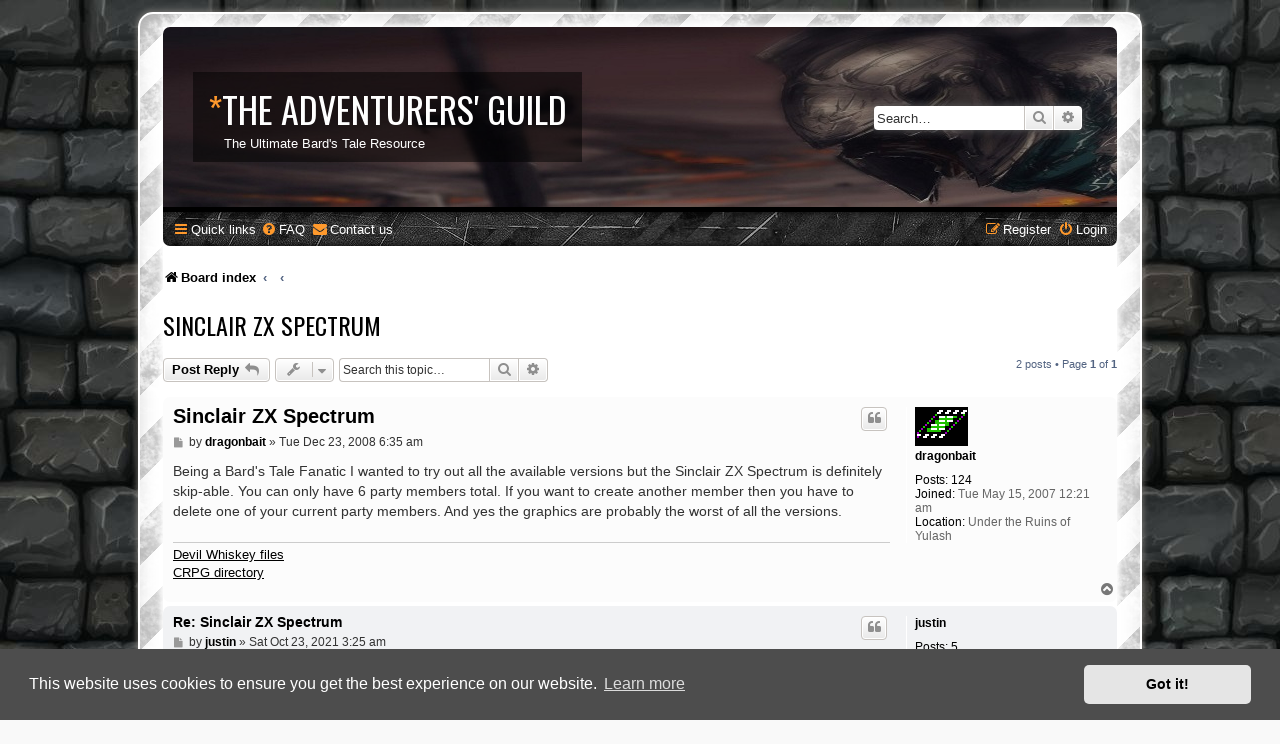

--- FILE ---
content_type: text/html; charset=UTF-8
request_url: http://bardstale.brotherhood.de/talefiles/forum/viewtopic.php?p=8061&sid=a0b0d978016b9734aaf45c424aa40149
body_size: 6873
content:
<!DOCTYPE html>
<html dir="ltr" lang="en-gb">
<head>
<meta charset="utf-8" />
<meta http-equiv="X-UA-Compatible" content="IE=edge">
<meta name="viewport" content="width=device-width, initial-scale=1" />

<title>Sinclair ZX Spectrum - The Adventurers' Guild</title>

	<link rel="alternate" type="application/atom+xml" title="Feed - The Adventurers' Guild" href="/talefiles/forum/app.php/feed?sid=d569fa73a876b436157ddfb1d9fc591d">			<link rel="alternate" type="application/atom+xml" title="Feed - New Topics" href="/talefiles/forum/app.php/feed/topics?sid=d569fa73a876b436157ddfb1d9fc591d">		<link rel="alternate" type="application/atom+xml" title="Feed - Forum - Emulation" href="/talefiles/forum/app.php/feed/forum/11?sid=d569fa73a876b436157ddfb1d9fc591d">	<link rel="alternate" type="application/atom+xml" title="Feed - Topic - Sinclair ZX Spectrum" href="/talefiles/forum/app.php/feed/topic/762?sid=d569fa73a876b436157ddfb1d9fc591d">	
	<link rel="canonical" href="https://bardstale.brotherhood.de/talefiles/forum/viewtopic.php?t=762">

<!--
	phpBB style name: prosilver Special Edition
	Based on style:   prosilver (this is the default phpBB3 style)
	Original author:  Tom Beddard ( http://www.subBlue.com/ )
	Modified by:      phpBB Limited ( https://www.phpbb.com/ )
-->


<link href="./styles/prosilver/theme/normalize.css?assets_version=82" rel="stylesheet">
<link href="./styles/prosilver/theme/base.css?assets_version=82" rel="stylesheet">
<link href="./styles/prosilver/theme/utilities.css?assets_version=82" rel="stylesheet">
<link href="./styles/prosilver/theme/common.css?assets_version=82" rel="stylesheet">
<link href="./styles/prosilver/theme/links.css?assets_version=82" rel="stylesheet">
<link href="./styles/prosilver/theme/content.css?assets_version=82" rel="stylesheet">
<link href="./styles/prosilver/theme/buttons.css?assets_version=82" rel="stylesheet">
<link href="./styles/prosilver/theme/cp.css?assets_version=82" rel="stylesheet">
<link href="./styles/prosilver/theme/forms.css?assets_version=82" rel="stylesheet">
<link href="./styles/prosilver/theme/icons.css?assets_version=82" rel="stylesheet">
<link href="./styles/prosilver/theme/colours.css?assets_version=82" rel="stylesheet">
<link href="./styles/prosilver/theme/responsive.css?assets_version=82" rel="stylesheet">

<link href="./assets/css/font-awesome.min.css?assets_version=82" rel="stylesheet">
<link href="./styles/SE_Gamer/theme/stylesheet.css?assets_version=82" rel="stylesheet">
<link href="./styles/prosilver/theme/en/stylesheet.css?assets_version=82" rel="stylesheet">



	<link href="./assets/cookieconsent/cookieconsent.min.css?assets_version=82" rel="stylesheet">

<!--[if lte IE 9]>
	<link href="./styles/prosilver/theme/tweaks.css?assets_version=82" rel="stylesheet">
<![endif]-->


<link href="./styles/SE_Gamer/theme/SE_Gamer.css?assets_version=82" rel="stylesheet">

<link href="./ext/rmcgirr83/contactadmin/styles/prosilver/theme/imageset.css?assets_version=82" rel="stylesheet" media="screen">

<link href="https://fonts.googleapis.com/css?family=Oswald:400,600,700&amp;subset=cyrillic" rel="stylesheet">


</head>
<body id="phpbb" class="nojs notouch section-viewtopic ltr ">


<div id="wrap" class="wrap">
	<div id="inner-grunge">
    <div id="inner-wrap">
	<a id="top" class="top-anchor" accesskey="t"></a>
	<div id="page-header">
		<div class="headerbar" role="banner">
					<div class="inner">

			<div id="site-description" class="site-description">
            	<!--
                    <div class="site_logo">
                        <a id="logo" class="logo" href="./index.php?sid=d569fa73a876b436157ddfb1d9fc591d" title="Board index"><span class="site_logo"></span></a>
                    </div>
                -->
                <div class="site_info">
                    <h1><span>*</span>The Adventurers' Guild</h1>
                    <p>The Ultimate Bard's Tale Resource</p>
                </div>
				<p class="skiplink"><a href="#start_here">Skip to content</a></p>
			</div>

									<div id="search-box" class="search-box search-header" role="search">
				<form action="./search.php?sid=d569fa73a876b436157ddfb1d9fc591d" method="get" id="search">
				<fieldset>
					<input name="keywords" id="keywords" type="search" maxlength="128" title="Search for keywords" class="inputbox search tiny" size="20" value="" placeholder="Search…" />
					<button class="button button-search" type="submit" title="Search">
						<i class="icon fa-search fa-fw" aria-hidden="true"></i><span class="sr-only">Search</span>
					</button>
					<a href="./search.php?sid=d569fa73a876b436157ddfb1d9fc591d" class="button button-search-end" title="Advanced search">
						<i class="icon fa-cog fa-fw" aria-hidden="true"></i><span class="sr-only">Advanced search</span>
					</a>
					<input type="hidden" name="sid" value="d569fa73a876b436157ddfb1d9fc591d" />

				</fieldset>
				</form>
			</div>
						
			</div>
					</div>
				<div class="navbar nav-black" role="navigation">
	<div class="inner">

	<ul id="nav-main" class="nav-main linklist" role="menubar">

		<li id="quick-links" class="quick-links dropdown-container responsive-menu" data-skip-responsive="true">
			<a href="#" class="dropdown-trigger">
				<i class="icon fa-bars fa-fw" aria-hidden="true"></i><span>Quick links</span>
			</a>
			<div class="dropdown">
				<div class="pointer"><div class="pointer-inner"></div></div>
				<ul class="dropdown-contents" role="menu">
					
											<li class="separator"></li>
																									<li>
								<a href="./search.php?search_id=unanswered&amp;sid=d569fa73a876b436157ddfb1d9fc591d" role="menuitem">
									<i class="icon fa-file-o fa-fw icon-gray" aria-hidden="true"></i><span>Unanswered topics</span>
								</a>
							</li>
							<li>
								<a href="./search.php?search_id=active_topics&amp;sid=d569fa73a876b436157ddfb1d9fc591d" role="menuitem">
									<i class="icon fa-file-o fa-fw icon-blue" aria-hidden="true"></i><span>Active topics</span>
								</a>
							</li>
							<li class="separator"></li>
							<li>
								<a href="./search.php?sid=d569fa73a876b436157ddfb1d9fc591d" role="menuitem">
									<i class="icon fa-search fa-fw" aria-hidden="true"></i><span>Search</span>
								</a>
							</li>
					
										<li class="separator"></li>

									</ul>
			</div>
		</li>

				<li data-skip-responsive="true">
			<a href="/talefiles/forum/app.php/help/faq?sid=d569fa73a876b436157ddfb1d9fc591d" rel="help" title="Frequently Asked Questions" role="menuitem">
				<i class="icon fa-question-circle fa-fw" aria-hidden="true"></i><span>FAQ</span>
			</a>
		</li>
			<li class="" data-last-responsive="true">
		<a href="/talefiles/forum/app.php/contactadmin?sid=d569fa73a876b436157ddfb1d9fc591d" role="menuitem">
			<i class="icon fa-envelope fa-fw" aria-hidden="true"></i><span>Contact us</span>
		</a>
	</li>
				
			<li class="rightside"  data-skip-responsive="true">
			<a href="./ucp.php?mode=login&amp;redirect=viewtopic.php%3Fp%3D8061&amp;sid=d569fa73a876b436157ddfb1d9fc591d" title="Login" accesskey="x" role="menuitem">
				<i class="icon fa-power-off fa-fw" aria-hidden="true"></i><span>Login</span>
			</a>
		</li>
					<li class="rightside" data-skip-responsive="true">
				<a href="./ucp.php?mode=register&amp;sid=d569fa73a876b436157ddfb1d9fc591d" role="menuitem">
					<i class="icon fa-pencil-square-o  fa-fw" aria-hidden="true"></i><span>Register</span>
				</a>
			</li>
						</ul>

	</div>
</div>

<ul id="nav-breadcrumbs" class="nav-breadcrumbs linklist navlinks" role="menubar">
            <li class="breadcrumbs">
                            <span class="crumb"  itemtype="http://data-vocabulary.org/Breadcrumb" itemscope=""><a href="./index.php?sid=d569fa73a876b436157ddfb1d9fc591d" itemprop="url" accesskey="h" data-navbar-reference="index"><i class="icon fa-home fa-fw"></i><span itemprop="title">Board index</span></a></span>

                                <span class="crumb"  itemtype="http://data-vocabulary.org/Breadcrumb" itemscope="" data-forum-id="22"><a href="" itemprop="url"><span itemprop="title"></span></a></span>
                                            <span class="crumb"  itemtype="http://data-vocabulary.org/Breadcrumb" itemscope="" data-forum-id="11"><a href="" itemprop="url"><span itemprop="title"></span></a></span>
                                </li>
    </ul>
	</div>

	
	<a id="start_here" class="anchor"></a>
	<div id="page-body" class="page-body" role="main">
		
		
<h2 class="topic-title"><a href="./viewtopic.php?t=762&amp;sid=d569fa73a876b436157ddfb1d9fc591d">Sinclair ZX Spectrum</a></h2>
<!-- NOTE: remove the style="display: none" when you want to have the forum description on the topic body -->
<div style="display: none !important;">Discussions about running Bard's Tale under an emulator<br>
<br /></div>


<div class="action-bar bar-top">
	
			<a href="./posting.php?mode=reply&amp;t=762&amp;sid=d569fa73a876b436157ddfb1d9fc591d" class="button" title="Post a reply">
							<span>Post Reply</span> <i class="icon fa-reply fa-fw" aria-hidden="true"></i>
					</a>
	
			<div class="dropdown-container dropdown-button-control topic-tools">
		<span title="Topic tools" class="button button-secondary dropdown-trigger dropdown-select">
			<i class="icon fa-wrench fa-fw" aria-hidden="true"></i>
			<span class="caret"><i class="icon fa-sort-down fa-fw" aria-hidden="true"></i></span>
		</span>
		<div class="dropdown">
			<div class="pointer"><div class="pointer-inner"></div></div>
			<ul class="dropdown-contents">
																												<li>
					<a href="./viewtopic.php?t=762&amp;sid=d569fa73a876b436157ddfb1d9fc591d&amp;view=print" title="Print view" accesskey="p">
						<i class="icon fa-print fa-fw" aria-hidden="true"></i><span>Print view</span>
					</a>
				</li>
											</ul>
		</div>
	</div>
	
			<div class="search-box" role="search">
			<form method="get" id="topic-search" action="./search.php?sid=d569fa73a876b436157ddfb1d9fc591d">
			<fieldset>
				<input class="inputbox search tiny"  type="search" name="keywords" id="search_keywords" size="20" placeholder="Search this topic…" />
				<button class="button button-search" type="submit" title="Search">
					<i class="icon fa-search fa-fw" aria-hidden="true"></i><span class="sr-only">Search</span>
				</button>
				<a href="./search.php?sid=d569fa73a876b436157ddfb1d9fc591d" class="button button-search-end" title="Advanced search">
					<i class="icon fa-cog fa-fw" aria-hidden="true"></i><span class="sr-only">Advanced search</span>
				</a>
				<input type="hidden" name="t" value="762" />
<input type="hidden" name="sf" value="msgonly" />
<input type="hidden" name="sid" value="d569fa73a876b436157ddfb1d9fc591d" />

			</fieldset>
			</form>
		</div>
	
			<div class="pagination">
			2 posts
							&bull; Page <strong>1</strong> of <strong>1</strong>
					</div>
		</div>




			<div id="p2019" class="post has-profile bg2">
		<div class="inner">

		<dl class="postprofile" id="profile2019">
			<dt class="no-profile-rank has-avatar">
				<div class="avatar-container">
																<a href="./memberlist.php?mode=viewprofile&amp;u=783&amp;sid=d569fa73a876b436157ddfb1d9fc591d" class="avatar"><img class="avatar" src="./download/file.php?avatar=783.gif" width="53" height="39" alt="User avatar" /></a>														</div>
								<a href="./memberlist.php?mode=viewprofile&amp;u=783&amp;sid=d569fa73a876b436157ddfb1d9fc591d" class="username">dragonbait</a>							</dt>

									
		<dd class="profile-posts"><strong>Posts:</strong> <a href="./search.php?author_id=783&amp;sr=posts&amp;sid=d569fa73a876b436157ddfb1d9fc591d">124</a></dd>		<dd class="profile-joined"><strong>Joined:</strong> Tue May 15, 2007 12:21 am</dd>		
		
											<dd class="profile-custom-field profile-phpbb_location"><strong>Location:</strong> Under the Ruins of Yulash</dd>
							
						
		</dl>

		<div class="postbody">
						<div id="post_content2019">

					<h3 class="first">
						<a href="./viewtopic.php?p=2019&amp;sid=d569fa73a876b436157ddfb1d9fc591d#p2019">Sinclair ZX Spectrum</a>
		</h3>

													<ul class="post-buttons">
																																									<li>
							<a href="./posting.php?mode=quote&amp;p=2019&amp;sid=d569fa73a876b436157ddfb1d9fc591d" title="Reply with quote" class="button button-icon-only">
								<i class="icon fa-quote-left fa-fw" aria-hidden="true"></i><span class="sr-only">Quote</span>
							</a>
						</li>
														</ul>
							
						<p class="author">
									<a class="unread" href="./viewtopic.php?p=2019&amp;sid=d569fa73a876b436157ddfb1d9fc591d#p2019" title="Post">
						<i class="icon fa-file fa-fw icon-lightgray icon-md" aria-hidden="true"></i><span class="sr-only">Post</span>
					</a>
								<span class="responsive-hide">by <strong><a href="./memberlist.php?mode=viewprofile&amp;u=783&amp;sid=d569fa73a876b436157ddfb1d9fc591d" class="username">dragonbait</a></strong> &raquo; </span><time datetime="2008-12-23T05:35:49+00:00">Tue Dec 23, 2008 6:35 am</time>
			</p>
			
			
			
			
			<div class="content">Being a Bard's Tale Fanatic I wanted to try out all the available versions but the Sinclair ZX Spectrum is definitely skip-able. You can only have 6 party members total. If you want to create another member then you have to delete one of your current party members. And yes the graphics are probably the worst of all the versions.</div>

			
			
									
						
							<div id="sig2019" class="signature"><a href="http://www.weekendwastemonster.net/crpgs/dw/dw.html" class="postlink">Devil Whiskey files</a><br>
<a href="http://www.weekendwastemonster.net/crpgs/directory.html" class="postlink">CRPG directory</a></div>			
						</div>

		</div>

				<div class="back2top">
						<a href="#top" class="top" title="Top">
				<i class="icon fa-chevron-circle-up fa-fw icon-gray" aria-hidden="true"></i>
				<span class="sr-only">Top</span>
			</a>
					</div>
		
		</div>
	</div>

				<div id="p8061" class="post has-profile bg1">
		<div class="inner">

		<dl class="postprofile" id="profile8061">
			<dt class="no-profile-rank no-avatar">
				<div class="avatar-container">
																			</div>
								<a href="./memberlist.php?mode=viewprofile&amp;u=1882&amp;sid=d569fa73a876b436157ddfb1d9fc591d" class="username">justin</a>							</dt>

									
		<dd class="profile-posts"><strong>Posts:</strong> <a href="./search.php?author_id=1882&amp;sr=posts&amp;sid=d569fa73a876b436157ddfb1d9fc591d">5</a></dd>		<dd class="profile-joined"><strong>Joined:</strong> Sat Oct 23, 2021 3:03 am</dd>		
		
						
						
		</dl>

		<div class="postbody">
						<div id="post_content8061">

					<h3 >
						<a href="./viewtopic.php?p=8061&amp;sid=d569fa73a876b436157ddfb1d9fc591d#p8061">Re: Sinclair ZX Spectrum</a>
		</h3>

													<ul class="post-buttons">
																																									<li>
							<a href="./posting.php?mode=quote&amp;p=8061&amp;sid=d569fa73a876b436157ddfb1d9fc591d" title="Reply with quote" class="button button-icon-only">
								<i class="icon fa-quote-left fa-fw" aria-hidden="true"></i><span class="sr-only">Quote</span>
							</a>
						</li>
														</ul>
							
						<p class="author">
									<a class="unread" href="./viewtopic.php?p=8061&amp;sid=d569fa73a876b436157ddfb1d9fc591d#p8061" title="Post">
						<i class="icon fa-file fa-fw icon-lightgray icon-md" aria-hidden="true"></i><span class="sr-only">Post</span>
					</a>
								<span class="responsive-hide">by <strong><a href="./memberlist.php?mode=viewprofile&amp;u=1882&amp;sid=d569fa73a876b436157ddfb1d9fc591d" class="username">justin</a></strong> &raquo; </span><time datetime="2021-10-23T01:25:54+00:00">Sat Oct 23, 2021 3:25 am</time>
			</p>
			
			
			
			
			<div class="content">I'm about to try deleting a character to generate another.. I'm not seeing the menu items for that.  Using Amstrad which is apparently similar.</div>

			
			
									
						
										
						</div>

		</div>

				<div class="back2top">
						<a href="#top" class="top" title="Top">
				<i class="icon fa-chevron-circle-up fa-fw icon-gray" aria-hidden="true"></i>
				<span class="sr-only">Top</span>
			</a>
					</div>
		
		</div>
	</div>

	

	<div class="action-bar bar-bottom">
	
			<a href="./posting.php?mode=reply&amp;t=762&amp;sid=d569fa73a876b436157ddfb1d9fc591d" class="button" title="Post a reply">
							<span>Post Reply</span> <i class="icon fa-reply fa-fw" aria-hidden="true"></i>
					</a>
		
		<div class="dropdown-container dropdown-button-control topic-tools">
		<span title="Topic tools" class="button button-secondary dropdown-trigger dropdown-select">
			<i class="icon fa-wrench fa-fw" aria-hidden="true"></i>
			<span class="caret"><i class="icon fa-sort-down fa-fw" aria-hidden="true"></i></span>
		</span>
		<div class="dropdown">
			<div class="pointer"><div class="pointer-inner"></div></div>
			<ul class="dropdown-contents">
																												<li>
					<a href="./viewtopic.php?t=762&amp;sid=d569fa73a876b436157ddfb1d9fc591d&amp;view=print" title="Print view" accesskey="p">
						<i class="icon fa-print fa-fw" aria-hidden="true"></i><span>Print view</span>
					</a>
				</li>
											</ul>
		</div>
	</div>

			<form method="post" action="./viewtopic.php?t=762&amp;sid=d569fa73a876b436157ddfb1d9fc591d">
		<div class="dropdown-container dropdown-container-left dropdown-button-control sort-tools">
	<span title="Display and sorting options" class="button button-secondary dropdown-trigger dropdown-select">
		<i class="icon fa-sort-amount-asc fa-fw" aria-hidden="true"></i>
		<span class="caret"><i class="icon fa-sort-down fa-fw" aria-hidden="true"></i></span>
	</span>
	<div class="dropdown hidden">
		<div class="pointer"><div class="pointer-inner"></div></div>
		<div class="dropdown-contents">
			<fieldset class="display-options">
							<label>Display: <select name="st" id="st"><option value="0" selected="selected">All posts</option><option value="1">1 day</option><option value="7">7 days</option><option value="14">2 weeks</option><option value="30">1 month</option><option value="90">3 months</option><option value="180">6 months</option><option value="365">1 year</option></select></label>
								<label>Sort by: <select name="sk" id="sk"><option value="a">Author</option><option value="t" selected="selected">Post time</option><option value="s">Subject</option></select></label>
				<label>Direction: <select name="sd" id="sd"><option value="a" selected="selected">Ascending</option><option value="d">Descending</option></select></label>
								<hr class="dashed" />
				<input type="submit" class="button2" name="sort" value="Go" />
						</fieldset>
		</div>
	</div>
</div>
		</form>
	
	
	
			<div class="pagination">
			2 posts
							&bull; Page <strong>1</strong> of <strong>1</strong>
					</div>
	</div>


<div class="action-bar actions-jump">
		<p class="jumpbox-return">
		<a href="./viewforum.php?f=11&amp;sid=d569fa73a876b436157ddfb1d9fc591d" class="left-box arrow-left" accesskey="r">
			<i class="icon fa-angle-left fa-fw icon-black" aria-hidden="true"></i><span>Return to “Emulation”</span>
		</a>
	</p>
	
		<div class="jumpbox dropdown-container dropdown-container-right dropdown-up dropdown-left dropdown-button-control" id="jumpbox">
			<span title="Jump to" class="button button-secondary dropdown-trigger dropdown-select">
				<span>Jump to</span>
				<span class="caret"><i class="icon fa-sort-down fa-fw" aria-hidden="true"></i></span>
			</span>
		<div class="dropdown">
			<div class="pointer"><div class="pointer-inner"></div></div>
			<ul class="dropdown-contents">
																				<li><a href="./viewforum.php?f=19&amp;sid=d569fa73a876b436157ddfb1d9fc591d" class="jumpbox-cat-link"> <span> The Adventurers' Guild</span></a></li>
																<li><a href="./viewforum.php?f=2&amp;sid=d569fa73a876b436157ddfb1d9fc591d" class="jumpbox-sub-link"><span class="spacer"></span> <span>&#8627; &nbsp; Announcements</span></a></li>
																<li><a href="./viewforum.php?f=3&amp;sid=d569fa73a876b436157ddfb1d9fc591d" class="jumpbox-sub-link"><span class="spacer"></span> <span>&#8627; &nbsp; General</span></a></li>
																<li><a href="./viewforum.php?f=4&amp;sid=d569fa73a876b436157ddfb1d9fc591d" class="jumpbox-sub-link"><span class="spacer"></span> <span>&#8627; &nbsp; Bugs &amp; Suggestions</span></a></li>
																<li><a href="./viewforum.php?f=20&amp;sid=d569fa73a876b436157ddfb1d9fc591d" class="jumpbox-cat-link"> <span> The Bard's Tale</span></a></li>
																<li><a href="./viewforum.php?f=5&amp;sid=d569fa73a876b436157ddfb1d9fc591d" class="jumpbox-sub-link"><span class="spacer"></span> <span>&#8627; &nbsp; Tales of the Unknown</span></a></li>
																<li><a href="./viewforum.php?f=6&amp;sid=d569fa73a876b436157ddfb1d9fc591d" class="jumpbox-sub-link"><span class="spacer"></span> <span>&#8627; &nbsp; The Destiny Knight</span></a></li>
																<li><a href="./viewforum.php?f=7&amp;sid=d569fa73a876b436157ddfb1d9fc591d" class="jumpbox-sub-link"><span class="spacer"></span> <span>&#8627; &nbsp; The Thief of Fate</span></a></li>
																<li><a href="./viewforum.php?f=8&amp;sid=d569fa73a876b436157ddfb1d9fc591d" class="jumpbox-sub-link"><span class="spacer"></span> <span>&#8627; &nbsp; Bard's Tale Construction Set</span></a></li>
																<li><a href="./viewforum.php?f=9&amp;sid=d569fa73a876b436157ddfb1d9fc591d" class="jumpbox-sub-link"><span class="spacer"></span> <span>&#8627; &nbsp; Bard's Tale NES</span></a></li>
																<li><a href="./viewforum.php?f=10&amp;sid=d569fa73a876b436157ddfb1d9fc591d" class="jumpbox-sub-link"><span class="spacer"></span> <span>&#8627; &nbsp; A Quest for Coin &amp; Cleavage</span></a></li>
																<li><a href="./viewforum.php?f=16&amp;sid=d569fa73a876b436157ddfb1d9fc591d" class="jumpbox-sub-link"><span class="spacer"></span> <span>&#8627; &nbsp; Barrows Deep</span></a></li>
																<li><a href="./viewforum.php?f=25&amp;sid=d569fa73a876b436157ddfb1d9fc591d" class="jumpbox-sub-link"><span class="spacer"></span> <span>&#8627; &nbsp; Remastered Trilogy</span></a></li>
																<li><a href="./viewforum.php?f=21&amp;sid=d569fa73a876b436157ddfb1d9fc591d" class="jumpbox-cat-link"> <span> Sequels</span></a></li>
																<li><a href="./viewforum.php?f=15&amp;sid=d569fa73a876b436157ddfb1d9fc591d" class="jumpbox-sub-link"><span class="spacer"></span> <span>&#8627; &nbsp; General Stuff</span></a></li>
																<li><a href="./viewforum.php?f=17&amp;sid=d569fa73a876b436157ddfb1d9fc591d" class="jumpbox-sub-link"><span class="spacer"></span> <span>&#8627; &nbsp; Developer's Heaven</span></a></li>
																<li><a href="./viewforum.php?f=14&amp;sid=d569fa73a876b436157ddfb1d9fc591d" class="jumpbox-sub-link"><span class="spacer"></span> <span>&#8627; &nbsp; The Devil Whiskey</span></a></li>
																<li><a href="./viewforum.php?f=18&amp;sid=d569fa73a876b436157ddfb1d9fc591d" class="jumpbox-sub-link"><span class="spacer"></span> <span>&#8627; &nbsp; Dragon Wars</span></a></li>
																<li><a href="./viewforum.php?f=22&amp;sid=d569fa73a876b436157ddfb1d9fc591d" class="jumpbox-cat-link"> <span> Emulation</span></a></li>
																<li><a href="./viewforum.php?f=11&amp;sid=d569fa73a876b436157ddfb1d9fc591d" class="jumpbox-sub-link"><span class="spacer"></span> <span>&#8627; &nbsp; Emulation</span></a></li>
																<li><a href="./viewforum.php?f=23&amp;sid=d569fa73a876b436157ddfb1d9fc591d" class="jumpbox-cat-link"> <span> Trade</span></a></li>
																<li><a href="./viewforum.php?f=13&amp;sid=d569fa73a876b436157ddfb1d9fc591d" class="jumpbox-sub-link"><span class="spacer"></span> <span>&#8627; &nbsp; Garth's Equipment Shop</span></a></li>
																<li><a href="./viewforum.php?f=24&amp;sid=d569fa73a876b436157ddfb1d9fc591d" class="jumpbox-cat-link"> <span> Off-Topic</span></a></li>
																<li><a href="./viewforum.php?f=12&amp;sid=d569fa73a876b436157ddfb1d9fc591d" class="jumpbox-sub-link"><span class="spacer"></span> <span>&#8627; &nbsp; Off-Topic</span></a></li>
											</ul>
		</div>
	</div>

	</div>




			</div>


<div id="page-footer" class="page-footer" role="contentinfo">
	<div class="navbar nav-black" role="navigation">
	<div class="inner">

	<ul id="nav-footer" class="nav-footer linklist" role="menubar">
		<li class="breadcrumbs">
									<span class="crumb"><a href="./index.php?sid=d569fa73a876b436157ddfb1d9fc591d" data-navbar-reference="index"><i class="icon fa-home fa-fw" aria-hidden="true"></i><span>Board index</span></a></span>					</li>
		
				<li class="rightside">All times are <span title="Europe/Berlin">UTC+01:00</span></li>
							<li class="rightside">
				<a href="/talefiles/forum/app.php/user/delete_cookies?sid=d569fa73a876b436157ddfb1d9fc591d" data-ajax="true" data-refresh="true" role="menuitem">
					<i class="icon fa-trash fa-fw" aria-hidden="true"></i><span>Delete cookies</span>
				</a>
			</li>
												<li class="rightside" data-last-responsive="true">
		<a href="/talefiles/forum/app.php/contactadmin?sid=d569fa73a876b436157ddfb1d9fc591d" role="menuitem">
			<i class="icon fa-envelope fa-fw" aria-hidden="true"></i><span>Contact us</span>
		</a>
	</li>
			</ul>

	</div>
</div>

	<div id="darkenwrapper" class="darkenwrapper" data-ajax-error-title="AJAX error" data-ajax-error-text="Something went wrong when processing your request." data-ajax-error-text-abort="User aborted request." data-ajax-error-text-timeout="Your request timed out; please try again." data-ajax-error-text-parsererror="Something went wrong with the request and the server returned an invalid reply.">
		<div id="darken" class="darken">&nbsp;</div>
	</div>

	<div id="phpbb_alert" class="phpbb_alert" data-l-err="Error" data-l-timeout-processing-req="Request timed out.">
		<a href="#" class="alert_close">
			<i class="icon fa-times-circle fa-fw" aria-hidden="true"></i>
		</a>
		<h3 class="alert_title">&nbsp;</h3><p class="alert_text"></p>
	</div>
	<div id="phpbb_confirm" class="phpbb_alert">
		<a href="#" class="alert_close">
			<i class="icon fa-times-circle fa-fw" aria-hidden="true"></i>
		</a>
		<div class="alert_text"></div>
	</div>
</div>


</div><!-- /.inner-wrap -->
</div><!-- /.inner-grunge -->
</div>

	<div class="copyright">
		        <!-- <br /><strong><span>*</span>SE Gamer Style by <a href="http://www.planetstyles.net">phpBB Styles</a></strong> -->
        <!-- <br /><a href="http://www.planetstyles.net"><img src="./styles/SE_Gamer/theme/images/credit_line.png" width="140" /></a> -->
		<!-- <br /><br />Powered by <a href="https://www.phpbb.com/">phpBB</a>&reg; Forum Software &copy; phpBB Limited -->
									</div>

<div>
	<a id="bottom" class="anchor" accesskey="z"></a>
	</div>

<script type="text/javascript" src="./assets/javascript/jquery-3.7.1.min.js?assets_version=82"></script>
<script type="text/javascript" src="./assets/javascript/core.js?assets_version=82"></script>

	<script src="./assets/cookieconsent/cookieconsent.min.js?assets_version=82"></script>
	<script>
		window.addEventListener("load", function(){
			window.cookieconsent.initialise({
				"palette": {
					"popup": {
						"background": "#4d4d4d"
					},
					"button": {
						"background": "#E5E5E5"
					}
				},
				"theme": "classic",
				"content": {
					"message": "This\u0020website\u0020uses\u0020cookies\u0020to\u0020ensure\u0020you\u0020get\u0020the\u0020best\u0020experience\u0020on\u0020our\u0020website.",
					"dismiss": "Got\u0020it\u0021",
					"link": "Learn\u0020more",
					"href": "http\u003A\/\/cookiesandyou.com"
				}
			})});
	</script>


<script src="./styles/prosilver/template/forum_fn.js?assets_version=82"></script>
<script src="./styles/prosilver/template/ajax.js?assets_version=82"></script>



</body>
</html>
